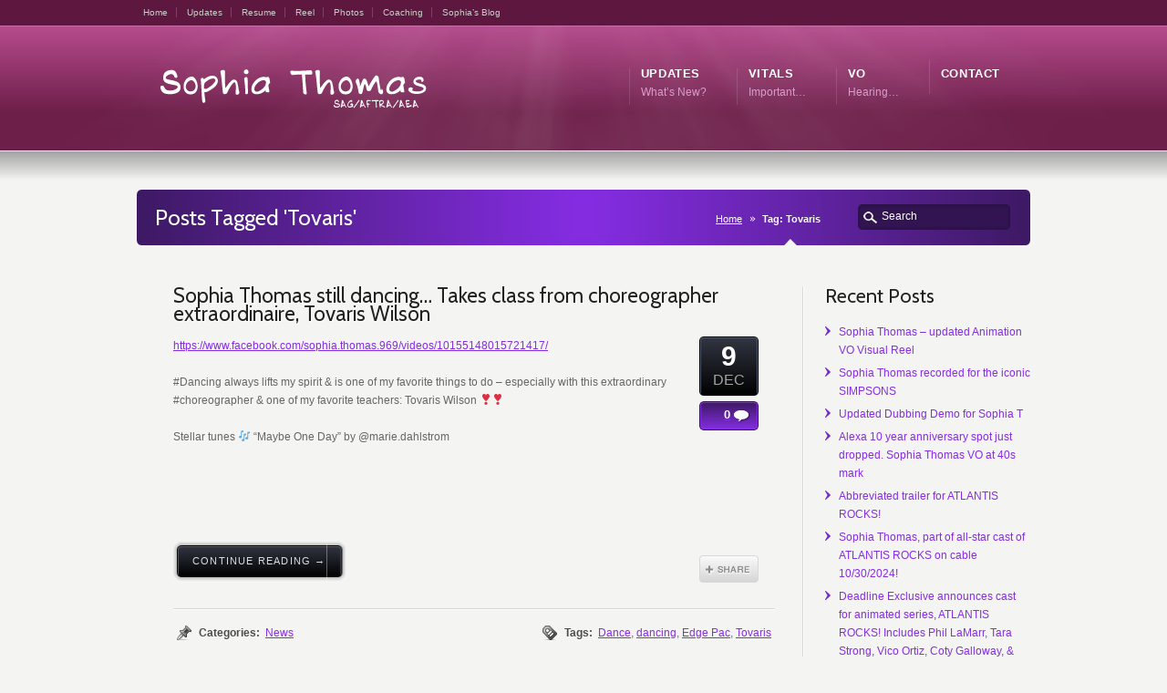

--- FILE ---
content_type: text/html; charset=UTF-8
request_url: http://sophia-thomas.com/tag/tovaris
body_size: 12405
content:
<!DOCTYPE HTML>
<!--[if lt IE 7 ]><html class="ie ie6" lang="en"> <![endif]-->
<!--[if IE 7 ]><html class="ie ie7" lang="en"> <![endif]-->
<!--[if IE 8 ]><html class="ie ie8" lang="en"> <![endif]-->
<!--[if IE 9 ]><html class="ie ie9" lang="en"> <![endif]-->
<!--[if !IE]><!--><html lang="en-US"> <!--<![endif]-->
<head>
<meta http-equiv="Content-Type" content="text/html; charset=UTF-8" />
<meta name="viewport" content="width=device-width, minimum-scale=1, maximum-scale=1">
<title>Tovaris | Sophia Thomas</title>
<link rel="pingback" href="http://sophia-thomas.com/xmlrpc.php" />
<link rel="alternate" type="application/rss+xml" title="Sophia Thomas" href="http://sophia-thomas.com/feed" />
<meta name='robots' content='max-image-preview:large' />
<link rel='dns-prefetch' href='//bit.ly' />
<link rel="alternate" type="application/rss+xml" title="Sophia Thomas &raquo; Feed" href="http://sophia-thomas.com/feed" />
<link rel="alternate" type="application/rss+xml" title="Sophia Thomas &raquo; Comments Feed" href="http://sophia-thomas.com/comments/feed" />
<link rel="alternate" type="application/rss+xml" title="Sophia Thomas &raquo; Tovaris Tag Feed" href="http://sophia-thomas.com/tag/tovaris/feed" />
<script type="text/javascript">
/* <![CDATA[ */
window._wpemojiSettings = {"baseUrl":"https:\/\/s.w.org\/images\/core\/emoji\/14.0.0\/72x72\/","ext":".png","svgUrl":"https:\/\/s.w.org\/images\/core\/emoji\/14.0.0\/svg\/","svgExt":".svg","source":{"concatemoji":"http:\/\/sophia-thomas.com\/wp-includes\/js\/wp-emoji-release.min.js?ver=66b9f3e5359dacbdb8e4ab8ba9f28ace"}};
/*! This file is auto-generated */
!function(i,n){var o,s,e;function c(e){try{var t={supportTests:e,timestamp:(new Date).valueOf()};sessionStorage.setItem(o,JSON.stringify(t))}catch(e){}}function p(e,t,n){e.clearRect(0,0,e.canvas.width,e.canvas.height),e.fillText(t,0,0);var t=new Uint32Array(e.getImageData(0,0,e.canvas.width,e.canvas.height).data),r=(e.clearRect(0,0,e.canvas.width,e.canvas.height),e.fillText(n,0,0),new Uint32Array(e.getImageData(0,0,e.canvas.width,e.canvas.height).data));return t.every(function(e,t){return e===r[t]})}function u(e,t,n){switch(t){case"flag":return n(e,"\ud83c\udff3\ufe0f\u200d\u26a7\ufe0f","\ud83c\udff3\ufe0f\u200b\u26a7\ufe0f")?!1:!n(e,"\ud83c\uddfa\ud83c\uddf3","\ud83c\uddfa\u200b\ud83c\uddf3")&&!n(e,"\ud83c\udff4\udb40\udc67\udb40\udc62\udb40\udc65\udb40\udc6e\udb40\udc67\udb40\udc7f","\ud83c\udff4\u200b\udb40\udc67\u200b\udb40\udc62\u200b\udb40\udc65\u200b\udb40\udc6e\u200b\udb40\udc67\u200b\udb40\udc7f");case"emoji":return!n(e,"\ud83e\udef1\ud83c\udffb\u200d\ud83e\udef2\ud83c\udfff","\ud83e\udef1\ud83c\udffb\u200b\ud83e\udef2\ud83c\udfff")}return!1}function f(e,t,n){var r="undefined"!=typeof WorkerGlobalScope&&self instanceof WorkerGlobalScope?new OffscreenCanvas(300,150):i.createElement("canvas"),a=r.getContext("2d",{willReadFrequently:!0}),o=(a.textBaseline="top",a.font="600 32px Arial",{});return e.forEach(function(e){o[e]=t(a,e,n)}),o}function t(e){var t=i.createElement("script");t.src=e,t.defer=!0,i.head.appendChild(t)}"undefined"!=typeof Promise&&(o="wpEmojiSettingsSupports",s=["flag","emoji"],n.supports={everything:!0,everythingExceptFlag:!0},e=new Promise(function(e){i.addEventListener("DOMContentLoaded",e,{once:!0})}),new Promise(function(t){var n=function(){try{var e=JSON.parse(sessionStorage.getItem(o));if("object"==typeof e&&"number"==typeof e.timestamp&&(new Date).valueOf()<e.timestamp+604800&&"object"==typeof e.supportTests)return e.supportTests}catch(e){}return null}();if(!n){if("undefined"!=typeof Worker&&"undefined"!=typeof OffscreenCanvas&&"undefined"!=typeof URL&&URL.createObjectURL&&"undefined"!=typeof Blob)try{var e="postMessage("+f.toString()+"("+[JSON.stringify(s),u.toString(),p.toString()].join(",")+"));",r=new Blob([e],{type:"text/javascript"}),a=new Worker(URL.createObjectURL(r),{name:"wpTestEmojiSupports"});return void(a.onmessage=function(e){c(n=e.data),a.terminate(),t(n)})}catch(e){}c(n=f(s,u,p))}t(n)}).then(function(e){for(var t in e)n.supports[t]=e[t],n.supports.everything=n.supports.everything&&n.supports[t],"flag"!==t&&(n.supports.everythingExceptFlag=n.supports.everythingExceptFlag&&n.supports[t]);n.supports.everythingExceptFlag=n.supports.everythingExceptFlag&&!n.supports.flag,n.DOMReady=!1,n.readyCallback=function(){n.DOMReady=!0}}).then(function(){return e}).then(function(){var e;n.supports.everything||(n.readyCallback(),(e=n.source||{}).concatemoji?t(e.concatemoji):e.wpemoji&&e.twemoji&&(t(e.twemoji),t(e.wpemoji)))}))}((window,document),window._wpemojiSettings);
/* ]]> */
</script>
<style id='wp-emoji-styles-inline-css' type='text/css'>

	img.wp-smiley, img.emoji {
		display: inline !important;
		border: none !important;
		box-shadow: none !important;
		height: 1em !important;
		width: 1em !important;
		margin: 0 0.07em !important;
		vertical-align: -0.1em !important;
		background: none !important;
		padding: 0 !important;
	}
</style>
<link rel='stylesheet' id='wp-block-library-css' href='http://sophia-thomas.com/wp-includes/css/dist/block-library/style.min.css?ver=66b9f3e5359dacbdb8e4ab8ba9f28ace' type='text/css' media='all' />
<style id='classic-theme-styles-inline-css' type='text/css'>
/*! This file is auto-generated */
.wp-block-button__link{color:#fff;background-color:#32373c;border-radius:9999px;box-shadow:none;text-decoration:none;padding:calc(.667em + 2px) calc(1.333em + 2px);font-size:1.125em}.wp-block-file__button{background:#32373c;color:#fff;text-decoration:none}
</style>
<style id='global-styles-inline-css' type='text/css'>
body{--wp--preset--color--black: #000000;--wp--preset--color--cyan-bluish-gray: #abb8c3;--wp--preset--color--white: #ffffff;--wp--preset--color--pale-pink: #f78da7;--wp--preset--color--vivid-red: #cf2e2e;--wp--preset--color--luminous-vivid-orange: #ff6900;--wp--preset--color--luminous-vivid-amber: #fcb900;--wp--preset--color--light-green-cyan: #7bdcb5;--wp--preset--color--vivid-green-cyan: #00d084;--wp--preset--color--pale-cyan-blue: #8ed1fc;--wp--preset--color--vivid-cyan-blue: #0693e3;--wp--preset--color--vivid-purple: #9b51e0;--wp--preset--gradient--vivid-cyan-blue-to-vivid-purple: linear-gradient(135deg,rgba(6,147,227,1) 0%,rgb(155,81,224) 100%);--wp--preset--gradient--light-green-cyan-to-vivid-green-cyan: linear-gradient(135deg,rgb(122,220,180) 0%,rgb(0,208,130) 100%);--wp--preset--gradient--luminous-vivid-amber-to-luminous-vivid-orange: linear-gradient(135deg,rgba(252,185,0,1) 0%,rgba(255,105,0,1) 100%);--wp--preset--gradient--luminous-vivid-orange-to-vivid-red: linear-gradient(135deg,rgba(255,105,0,1) 0%,rgb(207,46,46) 100%);--wp--preset--gradient--very-light-gray-to-cyan-bluish-gray: linear-gradient(135deg,rgb(238,238,238) 0%,rgb(169,184,195) 100%);--wp--preset--gradient--cool-to-warm-spectrum: linear-gradient(135deg,rgb(74,234,220) 0%,rgb(151,120,209) 20%,rgb(207,42,186) 40%,rgb(238,44,130) 60%,rgb(251,105,98) 80%,rgb(254,248,76) 100%);--wp--preset--gradient--blush-light-purple: linear-gradient(135deg,rgb(255,206,236) 0%,rgb(152,150,240) 100%);--wp--preset--gradient--blush-bordeaux: linear-gradient(135deg,rgb(254,205,165) 0%,rgb(254,45,45) 50%,rgb(107,0,62) 100%);--wp--preset--gradient--luminous-dusk: linear-gradient(135deg,rgb(255,203,112) 0%,rgb(199,81,192) 50%,rgb(65,88,208) 100%);--wp--preset--gradient--pale-ocean: linear-gradient(135deg,rgb(255,245,203) 0%,rgb(182,227,212) 50%,rgb(51,167,181) 100%);--wp--preset--gradient--electric-grass: linear-gradient(135deg,rgb(202,248,128) 0%,rgb(113,206,126) 100%);--wp--preset--gradient--midnight: linear-gradient(135deg,rgb(2,3,129) 0%,rgb(40,116,252) 100%);--wp--preset--font-size--small: 13px;--wp--preset--font-size--medium: 20px;--wp--preset--font-size--large: 36px;--wp--preset--font-size--x-large: 42px;--wp--preset--spacing--20: 0.44rem;--wp--preset--spacing--30: 0.67rem;--wp--preset--spacing--40: 1rem;--wp--preset--spacing--50: 1.5rem;--wp--preset--spacing--60: 2.25rem;--wp--preset--spacing--70: 3.38rem;--wp--preset--spacing--80: 5.06rem;--wp--preset--shadow--natural: 6px 6px 9px rgba(0, 0, 0, 0.2);--wp--preset--shadow--deep: 12px 12px 50px rgba(0, 0, 0, 0.4);--wp--preset--shadow--sharp: 6px 6px 0px rgba(0, 0, 0, 0.2);--wp--preset--shadow--outlined: 6px 6px 0px -3px rgba(255, 255, 255, 1), 6px 6px rgba(0, 0, 0, 1);--wp--preset--shadow--crisp: 6px 6px 0px rgba(0, 0, 0, 1);}:where(.is-layout-flex){gap: 0.5em;}:where(.is-layout-grid){gap: 0.5em;}body .is-layout-flow > .alignleft{float: left;margin-inline-start: 0;margin-inline-end: 2em;}body .is-layout-flow > .alignright{float: right;margin-inline-start: 2em;margin-inline-end: 0;}body .is-layout-flow > .aligncenter{margin-left: auto !important;margin-right: auto !important;}body .is-layout-constrained > .alignleft{float: left;margin-inline-start: 0;margin-inline-end: 2em;}body .is-layout-constrained > .alignright{float: right;margin-inline-start: 2em;margin-inline-end: 0;}body .is-layout-constrained > .aligncenter{margin-left: auto !important;margin-right: auto !important;}body .is-layout-constrained > :where(:not(.alignleft):not(.alignright):not(.alignfull)){max-width: var(--wp--style--global--content-size);margin-left: auto !important;margin-right: auto !important;}body .is-layout-constrained > .alignwide{max-width: var(--wp--style--global--wide-size);}body .is-layout-flex{display: flex;}body .is-layout-flex{flex-wrap: wrap;align-items: center;}body .is-layout-flex > *{margin: 0;}body .is-layout-grid{display: grid;}body .is-layout-grid > *{margin: 0;}:where(.wp-block-columns.is-layout-flex){gap: 2em;}:where(.wp-block-columns.is-layout-grid){gap: 2em;}:where(.wp-block-post-template.is-layout-flex){gap: 1.25em;}:where(.wp-block-post-template.is-layout-grid){gap: 1.25em;}.has-black-color{color: var(--wp--preset--color--black) !important;}.has-cyan-bluish-gray-color{color: var(--wp--preset--color--cyan-bluish-gray) !important;}.has-white-color{color: var(--wp--preset--color--white) !important;}.has-pale-pink-color{color: var(--wp--preset--color--pale-pink) !important;}.has-vivid-red-color{color: var(--wp--preset--color--vivid-red) !important;}.has-luminous-vivid-orange-color{color: var(--wp--preset--color--luminous-vivid-orange) !important;}.has-luminous-vivid-amber-color{color: var(--wp--preset--color--luminous-vivid-amber) !important;}.has-light-green-cyan-color{color: var(--wp--preset--color--light-green-cyan) !important;}.has-vivid-green-cyan-color{color: var(--wp--preset--color--vivid-green-cyan) !important;}.has-pale-cyan-blue-color{color: var(--wp--preset--color--pale-cyan-blue) !important;}.has-vivid-cyan-blue-color{color: var(--wp--preset--color--vivid-cyan-blue) !important;}.has-vivid-purple-color{color: var(--wp--preset--color--vivid-purple) !important;}.has-black-background-color{background-color: var(--wp--preset--color--black) !important;}.has-cyan-bluish-gray-background-color{background-color: var(--wp--preset--color--cyan-bluish-gray) !important;}.has-white-background-color{background-color: var(--wp--preset--color--white) !important;}.has-pale-pink-background-color{background-color: var(--wp--preset--color--pale-pink) !important;}.has-vivid-red-background-color{background-color: var(--wp--preset--color--vivid-red) !important;}.has-luminous-vivid-orange-background-color{background-color: var(--wp--preset--color--luminous-vivid-orange) !important;}.has-luminous-vivid-amber-background-color{background-color: var(--wp--preset--color--luminous-vivid-amber) !important;}.has-light-green-cyan-background-color{background-color: var(--wp--preset--color--light-green-cyan) !important;}.has-vivid-green-cyan-background-color{background-color: var(--wp--preset--color--vivid-green-cyan) !important;}.has-pale-cyan-blue-background-color{background-color: var(--wp--preset--color--pale-cyan-blue) !important;}.has-vivid-cyan-blue-background-color{background-color: var(--wp--preset--color--vivid-cyan-blue) !important;}.has-vivid-purple-background-color{background-color: var(--wp--preset--color--vivid-purple) !important;}.has-black-border-color{border-color: var(--wp--preset--color--black) !important;}.has-cyan-bluish-gray-border-color{border-color: var(--wp--preset--color--cyan-bluish-gray) !important;}.has-white-border-color{border-color: var(--wp--preset--color--white) !important;}.has-pale-pink-border-color{border-color: var(--wp--preset--color--pale-pink) !important;}.has-vivid-red-border-color{border-color: var(--wp--preset--color--vivid-red) !important;}.has-luminous-vivid-orange-border-color{border-color: var(--wp--preset--color--luminous-vivid-orange) !important;}.has-luminous-vivid-amber-border-color{border-color: var(--wp--preset--color--luminous-vivid-amber) !important;}.has-light-green-cyan-border-color{border-color: var(--wp--preset--color--light-green-cyan) !important;}.has-vivid-green-cyan-border-color{border-color: var(--wp--preset--color--vivid-green-cyan) !important;}.has-pale-cyan-blue-border-color{border-color: var(--wp--preset--color--pale-cyan-blue) !important;}.has-vivid-cyan-blue-border-color{border-color: var(--wp--preset--color--vivid-cyan-blue) !important;}.has-vivid-purple-border-color{border-color: var(--wp--preset--color--vivid-purple) !important;}.has-vivid-cyan-blue-to-vivid-purple-gradient-background{background: var(--wp--preset--gradient--vivid-cyan-blue-to-vivid-purple) !important;}.has-light-green-cyan-to-vivid-green-cyan-gradient-background{background: var(--wp--preset--gradient--light-green-cyan-to-vivid-green-cyan) !important;}.has-luminous-vivid-amber-to-luminous-vivid-orange-gradient-background{background: var(--wp--preset--gradient--luminous-vivid-amber-to-luminous-vivid-orange) !important;}.has-luminous-vivid-orange-to-vivid-red-gradient-background{background: var(--wp--preset--gradient--luminous-vivid-orange-to-vivid-red) !important;}.has-very-light-gray-to-cyan-bluish-gray-gradient-background{background: var(--wp--preset--gradient--very-light-gray-to-cyan-bluish-gray) !important;}.has-cool-to-warm-spectrum-gradient-background{background: var(--wp--preset--gradient--cool-to-warm-spectrum) !important;}.has-blush-light-purple-gradient-background{background: var(--wp--preset--gradient--blush-light-purple) !important;}.has-blush-bordeaux-gradient-background{background: var(--wp--preset--gradient--blush-bordeaux) !important;}.has-luminous-dusk-gradient-background{background: var(--wp--preset--gradient--luminous-dusk) !important;}.has-pale-ocean-gradient-background{background: var(--wp--preset--gradient--pale-ocean) !important;}.has-electric-grass-gradient-background{background: var(--wp--preset--gradient--electric-grass) !important;}.has-midnight-gradient-background{background: var(--wp--preset--gradient--midnight) !important;}.has-small-font-size{font-size: var(--wp--preset--font-size--small) !important;}.has-medium-font-size{font-size: var(--wp--preset--font-size--medium) !important;}.has-large-font-size{font-size: var(--wp--preset--font-size--large) !important;}.has-x-large-font-size{font-size: var(--wp--preset--font-size--x-large) !important;}
.wp-block-navigation a:where(:not(.wp-element-button)){color: inherit;}
:where(.wp-block-post-template.is-layout-flex){gap: 1.25em;}:where(.wp-block-post-template.is-layout-grid){gap: 1.25em;}
:where(.wp-block-columns.is-layout-flex){gap: 2em;}:where(.wp-block-columns.is-layout-grid){gap: 2em;}
.wp-block-pullquote{font-size: 1.5em;line-height: 1.6;}
</style>
<script type="text/javascript" src="http://sophia-thomas.com/wp-includes/js/jquery/jquery.min.js?ver=3.7.1" id="jquery-core-js"></script>
<script type="text/javascript" src="http://sophia-thomas.com/wp-includes/js/jquery/jquery-migrate.min.js?ver=3.4.1" id="jquery-migrate-js"></script>
<link rel="https://api.w.org/" href="http://sophia-thomas.com/wp-json/" /><link rel="alternate" type="application/json" href="http://sophia-thomas.com/wp-json/wp/v2/tags/104" /><script type="text/javascript">
(function(url){
	if(/(?:Chrome\/26\.0\.1410\.63 Safari\/537\.31|WordfenceTestMonBot)/.test(navigator.userAgent)){ return; }
	var addEvent = function(evt, handler) {
		if (window.addEventListener) {
			document.addEventListener(evt, handler, false);
		} else if (window.attachEvent) {
			document.attachEvent('on' + evt, handler);
		}
	};
	var removeEvent = function(evt, handler) {
		if (window.removeEventListener) {
			document.removeEventListener(evt, handler, false);
		} else if (window.detachEvent) {
			document.detachEvent('on' + evt, handler);
		}
	};
	var evts = 'contextmenu dblclick drag dragend dragenter dragleave dragover dragstart drop keydown keypress keyup mousedown mousemove mouseout mouseover mouseup mousewheel scroll'.split(' ');
	var logHuman = function() {
		if (window.wfLogHumanRan) { return; }
		window.wfLogHumanRan = true;
		var wfscr = document.createElement('script');
		wfscr.type = 'text/javascript';
		wfscr.async = true;
		wfscr.src = url + '&r=' + Math.random();
		(document.getElementsByTagName('head')[0]||document.getElementsByTagName('body')[0]).appendChild(wfscr);
		for (var i = 0; i < evts.length; i++) {
			removeEvent(evts[i], logHuman);
		}
	};
	for (var i = 0; i < evts.length; i++) {
		addEvent(evts[i], logHuman);
	}
})('//sophia-thomas.com/?wordfence_lh=1&hid=090E32EB1433D97F9D49B1032759D867');
</script><link href="http://sophia-thomas.com/wp-content/themes/Karma/css/karma-pink.css" rel="stylesheet" type="text/css" />
<link href="http://sophia-thomas.com/wp-content/themes/Karma/css/secondary-violet.css" rel="stylesheet" type="text/css" />
<link href="http://sophia-thomas.com/wp-content/themes/Karma/style.css" rel="stylesheet" type="text/css" />
<link href="http://sophia-thomas.com/wp-content/themes/Karma/css/_mobile.css" rel="stylesheet" type="text/css" media="screen" />
<link rel="shortcut icon" href="http://sophia-thomas.com/wp-content/uploads/favicon1.ico"/>
<link rel="canonical" href="http://sophia-thomas.com/tag/tovaris" />
<link rel="stylesheet" type="text/css" href="https://fonts.googleapis.com/css?family=Cabin">

<!--styles generated by site options-->
<style type='text/css'>
h1, h2, h3, h4, h5 #main .comment-title, .four_o_four, .callout-wrap span, .search-title,.callout2, .comment-author-about, .logo-text {font-family:'Cabin', Arial, sans-serif;}

#tt-boxed-layout {-moz-box-shadow: 0 0 20px 0 rgba(0, 0, 0, 0.5);-webkit-box-shadow: 0 0 20px 0 rgba(0, 0, 0, 0.5);box-shadow: 0 0 20px 0 rgba(0, 0, 0, 0.5);}
</style>
<!--[if lte IE 8]>
<script type="text/javascript" src="http://sophia-thomas.com/wp-content/themes/Karma/truethemes_framework/js/respond.js"></script>
<link rel="stylesheet" type="text/css" href="http://sophia-thomas.com/wp-content/themes/Karma/css/lt8.css" media="screen"/>
<![endif]-->
</head>
<body class="archive tag tag-tovaris tag-104">
<div id="tt-wide-layout"><div id="wrapper" >
<div id="header" >
<div class="top-block">
<div class="top-holder">

      <div class="toolbar-left">  
  <ul>
  <li id="menu-item-5012" class="menu-item menu-item-type-post_type menu-item-object-page menu-item-home menu-item-5012"><a href="http://sophia-thomas.com/">Home</a></li>
<li id="menu-item-5371" class="menu-item menu-item-type-taxonomy menu-item-object-category menu-item-5371"><a href="http://sophia-thomas.com/category/news">Updates</a></li>
<li id="menu-item-5131" class="menu-item menu-item-type-post_type menu-item-object-page menu-item-5131"><a href="http://sophia-thomas.com/resume">Resume</a></li>
<li id="menu-item-5129" class="menu-item menu-item-type-post_type menu-item-object-page menu-item-5129"><a href="http://sophia-thomas.com/reel">Reel</a></li>
<li id="menu-item-5130" class="menu-item menu-item-type-post_type menu-item-object-page menu-item-5130"><a href="http://sophia-thomas.com/photos">Photos</a></li>
<li id="menu-item-5436" class="menu-item menu-item-type-post_type menu-item-object-page menu-item-5436"><a href="http://sophia-thomas.com/coaching">Coaching</a></li>
<li id="menu-item-5370" class="menu-item menu-item-type-taxonomy menu-item-object-category menu-item-5370"><a href="http://sophia-thomas.com/category/sophias-blog">Sophia&#8217;s Blog</a></li>
  </ul>
  </div><!-- end toolbar-left -->

    
  
</div><!-- end top-holder -->
</div><!-- end top-block -->


<div class="header-holder">
<div class="rays">
<div class="header-area">

<a href="http://sophia-thomas.com" class="logo"><img src="http://sophia-thomas.com/wp-content/uploads/SophiaThomas21.png" alt="Sophia Thomas" /></a>

<nav>
<ul id="menu-main-nav">
<li id="item-5372" class="menu-item menu-item-type-taxonomy menu-item-object-category"><a href="http://sophia-thomas.com/category/news"><span><strong>Updates</strong><span class="navi-description">What’s New?</span></span></a></li>
<li id="item-4941" class="menu-item menu-item-type-custom menu-item-object-custom menu-item-has-children"><a href="#"><span><strong>Vitals</strong><span class="navi-description">Important…</span></span></a>
<ul class="sub-menu">
	<li id="item-5394" class="menu-item menu-item-type-post_type menu-item-object-page"><a href="http://sophia-thomas.com/bio"><span>Bio</span></a></li>
	<li id="item-4948" class="menu-item menu-item-type-post_type menu-item-object-page"><a href="http://sophia-thomas.com/reel"><span>Reel</span></a></li>
	<li id="item-4937" class="menu-item menu-item-type-post_type menu-item-object-page"><a href="http://sophia-thomas.com/resume"><span>Resume</span></a></li>
	<li id="item-4947" class="menu-item menu-item-type-post_type menu-item-object-page"><a href="http://sophia-thomas.com/photos"><span>Photos</span></a></li>
	<li id="item-4942" class="menu-item menu-item-type-custom menu-item-object-custom"><a target="_blank" href="http://www.imdb.com/name/nm3726376/"><span>IMDB</span></a></li>
	<li id="item-5409" class="menu-item menu-item-type-post_type menu-item-object-page"><a href="http://sophia-thomas.com/contact"><span>Contact Me</span></a></li>
</ul>
</li>
<li id="item-5210" class="menu-item menu-item-type-custom menu-item-object-custom"><a target="_blank" href="http://sophiathomasvoiceover.com"><span><strong>VO</strong><span class="navi-description">Hearing…</span></span></a></li>
<li id="item-5435" class="menu-item menu-item-type-post_type menu-item-object-page menu-item-has-children"><a href="http://sophia-thomas.com/contact"><span><strong>Contact</strong></span></a>
<ul class="sub-menu">
	<li id="item-5369" class="menu-item menu-item-type-taxonomy menu-item-object-category"><a href="http://sophia-thomas.com/category/sophias-blog"><span>Sophia&#8217;s Blog</span></a></li>
</ul>
</li>
</ul>
</nav>

</div><!-- header-area -->
</div><!-- end rays -->
</div><!-- end header-holder -->
</div><!-- end header -->


<div id="main">
<div class="main-area">

	

<div class="tools">
<div class="holder">
<div class="frame">


		<h1>Posts Tagged 'Tovaris'</h1>
	<form method="get" action="http://sophia-thomas.com/" class="search-form">
	<fieldset>
		<span class="text">	
			<input type="text" name="s" class="s" value="Search" onfocus="this.value=(this.value=='Search') ? '' : this.value;" onblur="this.value=(this.value=='') ? 'Search' : this.value;" />
            <input type="submit" value="search" class="searchsubmit" />
		</span>
	</fieldset>
</form><p class="breadcrumb"><a href="http://sophia-thomas.com">Home</a><span class='current_crumb'>Tag: Tovaris </span></p>



</div><!-- end frame -->
</div><!-- end holder -->
</div><!-- end tools -->

    
  <div class="main-holder">
  <div id="content" class="content_blog">
  	
<div class="blog_wrap  post-7243 post type-post status-publish format-standard hentry category-news tag-dance tag-dancing tag-edge-pac tag-tovaris">

<div class="post_title">


<h2><a href="http://sophia-thomas.com/sophia-thomas-still-dancing-takes-class-from-choreographer-extraordinaire-tovaris-wilson" title="Sophia Thomas still dancing&#8230; Takes class from choreographer extraordinaire, Tovaris Wilson">Sophia Thomas still dancing&#8230; Takes class from choreographer extraordinaire, Tovaris Wilson</a></h2>


</div><!-- end post_title -->


<div class="post_content" >


<p><a href="https://www.facebook.com/sophia.thomas.969/videos/10155148015721417/">https://www.facebook.com/sophia.thomas.969/videos/10155148015721417/</a></p>

<p>#Dancing always lifts my spirit &amp; is one of my favorite things to do &#8211; especially with this extraordinary #choreographer &amp; one of my favorite teachers: Tovaris Wilson &#x2763;&#xfe0f;&#x2763;&#xfe0f;</p>
<p>Stellar tunes &#x1f3b6; &#8220;Maybe One Day&#8221; by @marie.dahlstrom</p>
<p>&nbsp;</p>
<p>&nbsp;</p>
<a class="ka_button small_button" href="http://sophia-thomas.com/sophia-thomas-still-dancing-takes-class-from-choreographer-extraordinaire-tovaris-wilson" rel="bookmark" title="Sophia Thomas still dancing&#8230; Takes class from choreographer extraordinaire, Tovaris Wilson"><span>Continue Reading →</span></a>

<div class="post_date">
	<span class="day">9</span>
    <br />
    <span class="month">DEC</span>
</div><!-- end post_date -->

<div class="post_comments">
	<a href="http://sophia-thomas.com/sophia-thomas-still-dancing-takes-class-from-choreographer-extraordinaire-tovaris-wilson#post-comments"><span>0</span></a>
</div><!-- end post_comments -->

<a class='post_share sharelink_small' href='http://sophia-thomas.com/sophia-thomas-still-dancing-takes-class-from-choreographer-extraordinaire-tovaris-wilson' data-gal='prettySociable'>Share</a>


</div><!-- end post_content -->


<div class="post_footer">


<div class="post_cats"><p><span>Categories:</span> <a href="http://sophia-thomas.com/category/news" >News</a></p></div><!-- end post_cats -->

<div class="post_tags"><p><span>Tags:</span>  <a href="http://sophia-thomas.com/tag/dance" rel="tag">Dance</a>, <a href="http://sophia-thomas.com/tag/dancing" rel="tag">dancing</a>, <a href="http://sophia-thomas.com/tag/edge-pac" rel="tag">Edge Pac</a>, <a href="http://sophia-thomas.com/tag/tovaris" rel="tag">Tovaris</a></p></div><!-- end post_tags -->


</div><!-- end post_footer -->

</div><!-- end blog_wrap -->


  </div><!-- end content -->


<div id="sidebar" class="sidebar_blog">

		<div class="sidebar-widget">
		<h3>Recent Posts</h3>
		<ul>
											<li>
					<a href="http://sophia-thomas.com/sophia-thomas-updated-animation-vo-visual-reel">Sophia Thomas &#8211; updated Animation VO Visual Reel</a>
									</li>
											<li>
					<a href="http://sophia-thomas.com/sophia-thomas-recorded-for-the-iconic-simpsons">Sophia Thomas recorded for the iconic SIMPSONS</a>
									</li>
											<li>
					<a href="http://sophia-thomas.com/updated-dubbing-demo-for-sophia-t">Updated Dubbing Demo for Sophia T</a>
									</li>
											<li>
					<a href="http://sophia-thomas.com/alexa-10-year-anniversary-spot-just-dropped-sophia-thomas-vo-at-40s-mark">Alexa 10 year anniversary spot just dropped. Sophia Thomas VO at 40s mark</a>
									</li>
											<li>
					<a href="http://sophia-thomas.com/abbreviated-trailer-for-atlantis-rocks">Abbreviated trailer for ATLANTIS ROCKS!</a>
									</li>
											<li>
					<a href="http://sophia-thomas.com/sophia-thomas-part-of-all-star-cast-of-atlantis-rocks-on-cable-10-30-2024">Sophia Thomas, part of all-star cast of ATLANTIS ROCKS on cable 10/30/2024!</a>
									</li>
											<li>
					<a href="http://sophia-thomas.com/deadline-exclusive-announces-cast-for-animated-series-atlantis-rock-includes-phil-lamarr-tara-strong-vico-ortiz-coty-galloway-sophia-thomas">Deadline Exclusive announces cast for animated series, ATLANTIS ROCKS! Includes Phil LaMarr, Tara Strong, Vico Ortiz, Coty Galloway, &#038; Sophia Thomas</a>
									</li>
					</ul>

		</div><div class="sidebar-widget"><h3>Tag Cloud</h3><div id="tagcloud"></div><script type="text/javascript" src="http://sophia-thomas.com/wp-content/themes/Karma/truethemes_framework/extended/3d-tag-cloud/swfobject.js"></script><script type="text/javascript">var so = new SWFObject("http://sophia-thomas.com/wp-content/themes/Karma/truethemes_framework/extended/3d-tag-cloud/tagcloud.swf", "tagcloudflash", "160", "160", "9", "#F4F4F2");so.addParam("wmode", "transparent");so.addParam("allowScriptAccess", "always");so.addVariable("tcolor", "0x333333");so.addVariable("tcolor2", "0x333333");so.addVariable("hicolor", "0x000000");so.addVariable("tspeed", "150");so.addVariable("distr", "true");so.addVariable("mode", "tags");so.addVariable("tagcloud", "%3Ctags%3E%3Ca+href%3D%22http%3A%2F%2Fsophia-thomas.com%2Ftag%2Factorslife%22+class%3D%22tag-cloud-link+tag-link-151+tag-link-position-1%22+style%3D%22font-size%3A+22pt%3B%22+aria-label%3D%22%23actorslife+%2831+items%29%22%3E%23actorslife%3C%2Fa%3E%0A%3Ca+href%3D%22http%3A%2F%2Fsophia-thomas.com%2Ftag%2Fendhomelessness%22+class%3D%22tag-cloud-link+tag-link-285+tag-link-position-2%22+style%3D%22font-size%3A+9.3827160493827pt%3B%22+aria-label%3D%22%23Endhomelessness+%285+items%29%22%3E%23Endhomelessness%3C%2Fa%3E%0A%3Ca+href%3D%22http%3A%2F%2Fsophia-thomas.com%2Ftag%2Ffilmmaking%22+class%3D%22tag-cloud-link+tag-link-228+tag-link-position-3%22+style%3D%22font-size%3A+13.185185185185pt%3B%22+aria-label%3D%22%23filmmaking+%289+items%29%22%3E%23filmmaking%3C%2Fa%3E%0A%3Ca+href%3D%22http%3A%2F%2Fsophia-thomas.com%2Ftag%2Ffunny%22+class%3D%22tag-cloud-link+tag-link-135+tag-link-position-4%22+style%3D%22font-size%3A+8pt%3B%22+aria-label%3D%22%23funny+%284+items%29%22%3E%23funny%3C%2Fa%3E%0A%3Ca+href%3D%22http%3A%2F%2Fsophia-thomas.com%2Ftag%2Fhome%22+class%3D%22tag-cloud-link+tag-link-221+tag-link-position-5%22+style%3D%22font-size%3A+11.456790123457pt%3B%22+aria-label%3D%22%23home+%287+items%29%22%3E%23home%3C%2Fa%3E%0A%3Ca+href%3D%22http%3A%2F%2Fsophia-thomas.com%2Ftag%2Fjustjackie%22+class%3D%22tag-cloud-link+tag-link-78+tag-link-position-6%22+style%3D%22font-size%3A+18.37037037037pt%3B%22+aria-label%3D%22%23JustJackie+%2819+items%29%22%3E%23JustJackie%3C%2Fa%3E%0A%3Ca+href%3D%22http%3A%2F%2Fsophia-thomas.com%2Ftag%2Fjustjackie-justjackietv-susan-mommydebacle-youtube-comedy-actorslife%22+class%3D%22tag-cloud-link+tag-link-176+tag-link-position-7%22+style%3D%22font-size%3A+9.3827160493827pt%3B%22+aria-label%3D%22%23JustJackie+%23justjackietv+%23susan+%23MommyDebacle+%23Youtube+%23comedy+%23actorslife+%285+items%29%22%3E%23JustJackie+%23justjackietv+%23susan+%23MommyDebacle+%23Youtube+%23comedy+%23actorslife%3C%2Fa%3E%0A%3Ca+href%3D%22http%3A%2F%2Fsophia-thomas.com%2Ftag%2Fjustjackietv%22+class%3D%22tag-cloud-link+tag-link-77+tag-link-position-8%22+style%3D%22font-size%3A+19.407407407407pt%3B%22+aria-label%3D%22%23JustJackieTV+%2822+items%29%22%3E%23JustJackieTV%3C%2Fa%3E%0A%3Ca+href%3D%22http%3A%2F%2Fsophia-thomas.com%2Ftag%2Flifetimetv%22+class%3D%22tag-cloud-link+tag-link-74+tag-link-position-9%22+style%3D%22font-size%3A+8pt%3B%22+aria-label%3D%22%23LifetimeTV+%284+items%29%22%3E%23LifetimeTV%3C%2Fa%3E%0A%3Ca+href%3D%22http%3A%2F%2Fsophia-thomas.com%2Ftag%2Fmomlife%22+class%3D%22tag-cloud-link+tag-link-134+tag-link-position-10%22+style%3D%22font-size%3A+14.567901234568pt%3B%22+aria-label%3D%22%23momlife+%2811+items%29%22%3E%23momlife%3C%2Fa%3E%0A%3Ca+href%3D%22http%3A%2F%2Fsophia-thomas.com%2Ftag%2Fsummertimethemovie%22+class%3D%22tag-cloud-link+tag-link-318+tag-link-position-11%22+style%3D%22font-size%3A+11.456790123457pt%3B%22+aria-label%3D%22%23summertimethemovie+%287+items%29%22%3E%23summertimethemovie%3C%2Fa%3E%0A%3Ca+href%3D%22http%3A%2F%2Fsophia-thomas.com%2Ftag%2Fvoiceover%22+class%3D%22tag-cloud-link+tag-link-353+tag-link-position-12%22+style%3D%22font-size%3A+9.3827160493827pt%3B%22+aria-label%3D%22%23voiceover+%285+items%29%22%3E%23voiceover%3C%2Fa%3E%0A%3Ca+href%3D%22http%3A%2F%2Fsophia-thomas.com%2Ftag%2Famazon-prime%22+class%3D%22tag-cloud-link+tag-link-98+tag-link-position-13%22+style%3D%22font-size%3A+8pt%3B%22+aria-label%3D%22Amazon+Prime+%284+items%29%22%3EAmazon+Prime%3C%2Fa%3E%0A%3Ca+href%3D%22http%3A%2F%2Fsophia-thomas.com%2Ftag%2Fbuzzfeed%22+class%3D%22tag-cloud-link+tag-link-106+tag-link-position-14%22+style%3D%22font-size%3A+8pt%3B%22+aria-label%3D%22buzzfeed+%284+items%29%22%3Ebuzzfeed%3C%2Fa%3E%0A%3Ca+href%3D%22http%3A%2F%2Fsophia-thomas.com%2Ftag%2Fcaillou%22+class%3D%22tag-cloud-link+tag-link-364+tag-link-position-15%22+style%3D%22font-size%3A+10.592592592593pt%3B%22+aria-label%3D%22Caillou+%286+items%29%22%3ECaillou%3C%2Fa%3E%0A%3Ca+href%3D%22http%3A%2F%2Fsophia-thomas.com%2Ftag%2Fcarlos-lopez-estrada%22+class%3D%22tag-cloud-link+tag-link-321+tag-link-position-16%22+style%3D%22font-size%3A+9.3827160493827pt%3B%22+aria-label%3D%22Carlos+Lopez+Estrada+%285+items%29%22%3ECarlos+Lopez+Estrada%3C%2Fa%3E%0A%3Ca+href%3D%22http%3A%2F%2Fsophia-thomas.com%2Ftag%2Fcarol%22+class%3D%22tag-cloud-link+tag-link-72+tag-link-position-17%22+style%3D%22font-size%3A+10.592592592593pt%3B%22+aria-label%3D%22Carol+%286+items%29%22%3ECarol%3C%2Fa%3E%0A%3Ca+href%3D%22http%3A%2F%2Fsophia-thomas.com%2Ftag%2Fcomedy%22+class%3D%22tag-cloud-link+tag-link-44+tag-link-position-18%22+style%3D%22font-size%3A+20.098765432099pt%3B%22+aria-label%3D%22comedy+%2824+items%29%22%3Ecomedy%3C%2Fa%3E%0A%3Ca+href%3D%22http%3A%2F%2Fsophia-thomas.com%2Ftag%2Fcommercial%22+class%3D%22tag-cloud-link+tag-link-268+tag-link-position-19%22+style%3D%22font-size%3A+9.3827160493827pt%3B%22+aria-label%3D%22commercial+%285+items%29%22%3Ecommercial%3C%2Fa%3E%0A%3Ca+href%3D%22http%3A%2F%2Fsophia-thomas.com%2Ftag%2Fdance%22+class%3D%22tag-cloud-link+tag-link-102+tag-link-position-20%22+style%3D%22font-size%3A+9.3827160493827pt%3B%22+aria-label%3D%22Dance+%285+items%29%22%3EDance%3C%2Fa%3E%0A%3Ca+href%3D%22http%3A%2F%2Fsophia-thomas.com%2Ftag%2Ffilm%22+class%3D%22tag-cloud-link+tag-link-20+tag-link-position-21%22+style%3D%22font-size%3A+18.716049382716pt%3B%22+aria-label%3D%22Film+%2820+items%29%22%3EFilm%3C%2Fa%3E%0A%3Ca+href%3D%22http%3A%2F%2Fsophia-thomas.com%2Ftag%2Fhollywood%22+class%3D%22tag-cloud-link+tag-link-80+tag-link-position-22%22+style%3D%22font-size%3A+15.086419753086pt%3B%22+aria-label%3D%22Hollywood+%2812+items%29%22%3EHollywood%3C%2Fa%3E%0A%3Ca+href%3D%22http%3A%2F%2Fsophia-thomas.com%2Ftag%2Fhouse-broken%22+class%3D%22tag-cloud-link+tag-link-245+tag-link-position-23%22+style%3D%22font-size%3A+15.086419753086pt%3B%22+aria-label%3D%22House+Broken+%2812+items%29%22%3EHouse+Broken%3C%2Fa%3E%0A%3Ca+href%3D%22http%3A%2F%2Fsophia-thomas.com%2Ftag%2Fhow-comedy-landed-me-in-the-psych-ward%22+class%3D%22tag-cloud-link+tag-link-120+tag-link-position-24%22+style%3D%22font-size%3A+8pt%3B%22+aria-label%3D%22HOW+COMEDY+LANDED+ME+IN+THE+PSYCH+WARD+%284+items%29%22%3EHOW+COMEDY+LANDED+ME+IN+THE+PSYCH+WARD%3C%2Fa%3E%0A%3Ca+href%3D%22http%3A%2F%2Fsophia-thomas.com%2Ftag%2Fits-a-date%22+class%3D%22tag-cloud-link+tag-link-144+tag-link-position-25%22+style%3D%22font-size%3A+11.456790123457pt%3B%22+aria-label%3D%22It%26%23039%3Bs+a+Date+%287+items%29%22%3EIt%26%23039%3Bs+a+Date%3C%2Fa%3E%0A%3Ca+href%3D%22http%3A%2F%2Fsophia-thomas.com%2Ftag%2Fjasmine%22+class%3D%22tag-cloud-link+tag-link-145+tag-link-position-26%22+style%3D%22font-size%3A+9.3827160493827pt%3B%22+aria-label%3D%22Jasmine+%285+items%29%22%3EJasmine%3C%2Fa%3E%0A%3Ca+href%3D%22http%3A%2F%2Fsophia-thomas.com%2Ftag%2Fjasmine-jeffers%22+class%3D%22tag-cloud-link+tag-link-147+tag-link-position-27%22+style%3D%22font-size%3A+9.3827160493827pt%3B%22+aria-label%3D%22Jasmine+Jeffers+%285+items%29%22%3EJasmine+Jeffers%3C%2Fa%3E%0A%3Ca+href%3D%22http%3A%2F%2Fsophia-thomas.com%2Ftag%2Fjust-jackie%22+class%3D%22tag-cloud-link+tag-link-68+tag-link-position-28%22+style%3D%22font-size%3A+18.024691358025pt%3B%22+aria-label%3D%22JUST+JACKIE+%2818+items%29%22%3EJUST+JACKIE%3C%2Fa%3E%0A%3Ca+href%3D%22http%3A%2F%2Fsophia-thomas.com%2Ftag%2Fjust-jackie-tv%22+class%3D%22tag-cloud-link+tag-link-87+tag-link-position-29%22+style%3D%22font-size%3A+10.592592592593pt%3B%22+aria-label%3D%22Just+Jackie+TV+%286+items%29%22%3EJust+Jackie+TV%3C%2Fa%3E%0A%3Ca+href%3D%22http%3A%2F%2Fsophia-thomas.com%2Ftag%2Flifetime%22+class%3D%22tag-cloud-link+tag-link-49+tag-link-position-30%22+style%3D%22font-size%3A+14.567901234568pt%3B%22+aria-label%3D%22Lifetime+%2811+items%29%22%3ELifetime%3C%2Fa%3E%0A%3Ca+href%3D%22http%3A%2F%2Fsophia-thomas.com%2Ftag%2Fmovie%22+class%3D%22tag-cloud-link+tag-link-48+tag-link-position-31%22+style%3D%22font-size%3A+8pt%3B%22+aria-label%3D%22Movie+%284+items%29%22%3EMovie%3C%2Fa%3E%0A%3Ca+href%3D%22http%3A%2F%2Fsophia-thomas.com%2Ftag%2Fmy-name-is-lamar%22+class%3D%22tag-cloud-link+tag-link-54+tag-link-position-32%22+style%3D%22font-size%3A+13.185185185185pt%3B%22+aria-label%3D%22MY+NAME+IS+LAMAR+%289+items%29%22%3EMY+NAME+IS+LAMAR%3C%2Fa%3E%0A%3Ca+href%3D%22http%3A%2F%2Fsophia-thomas.com%2Ftag%2Four-heroes-rock%22+class%3D%22tag-cloud-link+tag-link-424+tag-link-position-33%22+style%3D%22font-size%3A+11.456790123457pt%3B%22+aria-label%3D%22Our+Heroes+Rock+%287+items%29%22%3EOur+Heroes+Rock%3C%2Fa%3E%0A%3Ca+href%3D%22http%3A%2F%2Fsophia-thomas.com%2Ftag%2Fromantic-comedy%22+class%3D%22tag-cloud-link+tag-link-148+tag-link-position-34%22+style%3D%22font-size%3A+8pt%3B%22+aria-label%3D%22romantic+comedy+%284+items%29%22%3Eromantic+comedy%3C%2Fa%3E%0A%3Ca+href%3D%22http%3A%2F%2Fsophia-thomas.com%2Ftag%2Fseason-2%22+class%3D%22tag-cloud-link+tag-link-125+tag-link-position-35%22+style%3D%22font-size%3A+8pt%3B%22+aria-label%3D%22Season+2+%284+items%29%22%3ESeason+2%3C%2Fa%3E%0A%3Ca+href%3D%22http%3A%2F%2Fsophia-thomas.com%2Ftag%2Fshari-coleman%22+class%3D%22tag-cloud-link+tag-link-227+tag-link-position-36%22+style%3D%22font-size%3A+10.592592592593pt%3B%22+aria-label%3D%22Shari+Coleman+%286+items%29%22%3EShari+Coleman%3C%2Fa%3E%0A%3Ca+href%3D%22http%3A%2F%2Fsophia-thomas.com%2Ftag%2Fsinister-minister%22+class%3D%22tag-cloud-link+tag-link-51+tag-link-position-37%22+style%3D%22font-size%3A+13.185185185185pt%3B%22+aria-label%3D%22Sinister+Minister+%289+items%29%22%3ESinister+Minister%3C%2Fa%3E%0A%3Ca+href%3D%22http%3A%2F%2Fsophia-thomas.com%2Ftag%2Fsummertime%22+class%3D%22tag-cloud-link+tag-link-317+tag-link-position-38%22+style%3D%22font-size%3A+12.320987654321pt%3B%22+aria-label%3D%22Summertime+%288+items%29%22%3ESummertime%3C%2Fa%3E%0A%3Ca+href%3D%22http%3A%2F%2Fsophia-thomas.com%2Ftag%2Fsundance-film-festival-2020%22+class%3D%22tag-cloud-link+tag-link-316+tag-link-position-39%22+style%3D%22font-size%3A+9.3827160493827pt%3B%22+aria-label%3D%22Sundance+Film+Festival+2020+%285+items%29%22%3ESundance+Film+Festival+2020%3C%2Fa%3E%0A%3Ca+href%3D%22http%3A%2F%2Fsophia-thomas.com%2Ftag%2Fsusan%22+class%3D%22tag-cloud-link+tag-link-70+tag-link-position-40%22+style%3D%22font-size%3A+17.679012345679pt%3B%22+aria-label%3D%22SUSAN+%2817+items%29%22%3ESUSAN%3C%2Fa%3E%0A%3Ca+href%3D%22http%3A%2F%2Fsophia-thomas.com%2Ftag%2Fteresa%22+class%3D%22tag-cloud-link+tag-link-83+tag-link-position-41%22+style%3D%22font-size%3A+9.3827160493827pt%3B%22+aria-label%3D%22Teresa+%285+items%29%22%3ETeresa%3C%2Fa%3E%0A%3Ca+href%3D%22http%3A%2F%2Fsophia-thomas.com%2Ftag%2Ftv%22+class%3D%22tag-cloud-link+tag-link-27+tag-link-position-42%22+style%3D%22font-size%3A+15.777777777778pt%3B%22+aria-label%3D%22TV+%2813+items%29%22%3ETV%3C%2Fa%3E%0A%3Ca+href%3D%22http%3A%2F%2Fsophia-thomas.com%2Ftag%2Fvo%22+class%3D%22tag-cloud-link+tag-link-43+tag-link-position-43%22+style%3D%22font-size%3A+10.592592592593pt%3B%22+aria-label%3D%22VO+%286+items%29%22%3EVO%3C%2Fa%3E%0A%3Ca+href%3D%22http%3A%2F%2Fsophia-thomas.com%2Ftag%2Fvoice-over%22+class%3D%22tag-cloud-link+tag-link-28+tag-link-position-44%22+style%3D%22font-size%3A+10.592592592593pt%3B%22+aria-label%3D%22Voice-Over+%286+items%29%22%3EVoice-Over%3C%2Fa%3E%0A%3Ca+href%3D%22http%3A%2F%2Fsophia-thomas.com%2Ftag%2Fyoutube%22+class%3D%22tag-cloud-link+tag-link-71+tag-link-position-45%22+style%3D%22font-size%3A+21.135802469136pt%3B%22+aria-label%3D%22YouTube+%2828+items%29%22%3EYouTube%3C%2Fa%3E%3C%2Ftags%3E");so.write("tagcloud")</script></div><div class="sidebar-widget"><h3>Connect</h3>		

<ul class="social_icons">
<li><a href="http://sophia-thomas.com/feed" class="rss">RSS</a></li>
	
<li><a href="http://twitter.com/sophiathomas" class="twitter">Twitter</a></li>
<li><a href="http://www.facebook.com/people/Sophia-Thomas/511561416" class="facebook">Facebook</a></li>
</ul>

		</div></div><!-- end sidebar -->
</div><!-- end main-holder -->
</div><!-- main-area -->

<div id="footer">
<div class="footer-area">
<div class="footer-wrapper">
<div class="footer-holder">

<div class="one_fourth"><h3>SophiaThomas.com</h3>			<div class="textwidget"><p><a href="http://sophia-thomas.com"><img src="http://sophia-thomas.com/wp-content/uploads/SophiaThomasJO.jpg" alt="SophiaThomas" title="SophiaThomas" height="300" width="200" /></a></p>
</div>
		</div><div class="one_fourth"><h3>Recent Posts</h3>				<div class="footer_post">
				<h4><a href="http://sophia-thomas.com/sophia-thomas-updated-animation-vo-visual-reel">Sophia Thomas &#8211; updated Animation VO Visual Reel</a></h4>
				
	


				<p><a href="http://sophia-thomas.com/sophia-thomas-updated-animation-vo-visual-reel">
Just a few clips of animated characters voiced along the journey...
...</a></p>

				
				
				
                </div><!-- end footer_post -->
							<div class="footer_post">
				<h4><a href="http://sophia-thomas.com/sophia-thomas-recorded-for-the-iconic-simpsons">Sophia Thomas recorded for the iconic SIMPSONS</a></h4>
				
	


				<p><a href="http://sophia-thomas.com/sophia-thomas-recorded-for-the-iconic-simpsons">




 www.sophiathomasvoiceover.com



&#x1f3a4;&#x1f399;&#xfe0f;&#x1f3a4;I was invited to do some voice-over work on an epis...</a></p>

				
				
				
                </div><!-- end footer_post -->
			</div><div class="one_fourth"><div><h3><span class='twitterwidget twitterwidget-title'>Twitter: sophiathomas</span></h3><ul><li><span class='entry-content'><a href="http://twitter.com/aliciatcrosby" class="twitter-user">@aliciatcrosby</a> <a href="http://twitter.com/cooperobinson" class="twitter-user">@cooperobinson</a> Profound. Thanks for sharing this truth.</span> <span class='entry-meta'><span class='time-meta'><a href="http://twitter.com/SophiaThomas/statuses/1660451861122666497">about 2 years ago</a></span> <span class="in-reply-to-meta"><a href="http://twitter.com/aliciatcrosby/statuses/1659971564455055373" class="reply-to">in reply to aliciatcrosby</a></span></span></li><li><span class='entry-content'>RT <a href="http://twitter.com/aliciatcrosby" class="twitter-user">@aliciatcrosby</a>: Not everyone will wish the dead well &amp; that’s alright.

Someone’s work &amp; words can inspire some while also deeply woundi…</span> <span class='entry-meta'><span class='time-meta'><a href="http://twitter.com/SophiaThomas/statuses/1660451641685049345">about 2 years ago</a></span></span></li></ul><div class="follow-button"><a href="http://twitter.com/sophiathomas" class="twitter-follow-button" title="Follow @sophiathomas" data-lang="en">@sophiathomas</a></div></div></div><div class="one_fourth_last"><h3>Voice-Over Demo</h3>			<div class="textwidget"><p><a href="http://sophia-thomas.com/wp-content/uploads/sophiathomasdemo3.mp3" class="wpaudio">Sophia Thomas &#8211; VO</a></p>
<p></br></p>
</div>
		<h3>Email</h3>			<div class="textwidget"><p><a href="mailto:sophia@sophia-thomas.com">sophia@sophia-thomas.com</a> </p>
<p></br></p>
</div>
		<a href="http://sophia-thomas.com/contact">Contact</a>		

<ul class="social_icons">
<li><a href="http://sophia-thomas.com/feed" class="rss">RSS</a></li>
	
<li><a href="http://twitter.com/sophiathomas" class="twitter">Twitter</a></li>
<li><a href="http://www.facebook.com/people/Sophia-Thomas/511561416" class="facebook">Facebook</a></li>
</ul>

		</div>

</div><!-- footer-holder -->
</div><!-- end footer-wrapper -->
</div><!-- end footer-area -->
</div><!-- end footer -->


<div id="footer_bottom">
  <div class="info">
      <div id="foot_left">&nbsp;			<div class="textwidget"><p>Copyright 2012 Sophia Thomas &#8211; Site created by <a href="http://sitesbychad.com">SitesbyChad</a></p>
</div>
		</div><!-- end foot_left -->
      <div id="foot_right"><div class="top-footer"><a href="#" class="link-top">top</a></div>

<ul>
<li id="menu-item-5013" class="menu-item menu-item-type-post_type menu-item-object-page menu-item-home menu-item-5013"><a href="http://sophia-thomas.com/">Home</a></li>
<li id="menu-item-5011" class="menu-item menu-item-type-post_type menu-item-object-page menu-item-5011"><a href="http://sophia-thomas.com/contact">Contact Me</a></li>
</ul>
      
		
                    
      </div><!-- end foot_right -->
  </div><!-- end info -->
</div><!-- end footer_bottom -->


</div><!-- end main -->
</div><!-- end wrapper -->
</div><!-- end .tt-wide-layout --><script type="text/javascript">

  var _gaq = _gaq || [];
  _gaq.push(['_setAccount', 'UA-15471331-3']);
  _gaq.push(['_trackPageview']);

  (function() {
    var ga = document.createElement('script'); ga.type = 'text/javascript'; ga.async = true;
    ga.src = ('https:' == document.location.protocol ? 'https://ssl' : 'http://www') + '.google-analytics.com/ga.js';
    var s = document.getElementsByTagName('script')[0]; s.parentNode.insertBefore(ga, s);
  })();

</script>
<!-- Testimonial init script -->
<script type='text/javascript'>
//<![CDATA[
jQuery(document).ready(function(){
	function adjust_container_height(){
		//get the height of the current testimonial slide
		var hegt = jQuery(this).height();
		//set the container's height to that of the current slide
		jQuery(this).parent().animate({height:hegt});
	}
    jQuery('.testimonials').after('<div class="testimonial-pager">&nbsp;</div>').cycle({
		fx: 'fade',
		timeout: '8000',
		height: 'auto',
		pause: '1',
		pager: '.testimonial-pager',
		before: adjust_container_height,
		cleartypeNoBg: true

	});
});

//]]>
</script>
<script type="text/javascript" id="wpaudio-js-before">
/* <![CDATA[ */
var _wpaudio = {url: 'http://sophia-thomas.com/wp-content/plugins/wpaudio-mp3-player', enc: {}, convert_mp3_links: false, style: {text_font:'Sans-serif',text_size:'18px',text_weight:'normal',text_letter_spacing:'normal',text_color:'inherit',link_color:'#24f',link_hover_color:'#02f',bar_base_bg:'#eee',bar_load_bg:'#ccc',bar_position_bg:'#46f',sub_color:'#aaa'}};
/* ]]> */
</script>
<script type="text/javascript" src="http://sophia-thomas.com/wp-content/plugins/wpaudio-mp3-player/wpaudio.min.js?ver=4.0.2" id="wpaudio-js"></script>
<script type="text/javascript" src="http://sophia-thomas.com/wp-content/themes/Karma/truethemes_framework/js/truethemes.js?ver=2.0" id="truethemes-custom-js"></script>
<script type="text/javascript" src="http://sophia-thomas.com/wp-content/themes/Karma/truethemes_framework/js/jquery.cycle.all.min.js?ver=2.9.4" id="jquery-cycle-all-js"></script>
<script type="text/javascript" src="http://sophia-thomas.com/wp-content/themes/Karma/truethemes_framework/js/jquery-ui-1.9.2.custom.min.js?ver=1.9.2" id="jquery-ui-js"></script>
<script type="text/javascript" src="http://sophia-thomas.com/wp-content/themes/Karma/truethemes_framework/js/jquery.prettyPhoto.js?ver=1.0" id="pretty-photo-js"></script>
<script type="text/javascript" src="http://sophia-thomas.com/wp-includes/js/comment-reply.js?ver=1.0" id="comment-reply-js"></script>
<script type="text/javascript" src="http://sophia-thomas.com/wp-content/themes/Karma/truethemes_framework/js/superfish.js?ver=1.0" id="superfish-js"></script>
<script type="text/javascript" src="http://sophia-thomas.com/wp-content/themes/Karma/truethemes_framework/js/hoverIntent.js?ver=1.0" id="hoverintent-js"></script>
<script type="text/javascript" src="http://bit.ly/javascript-api.js?version=latest&amp;login=scaron&amp;apiKey=R_6d2a7b26f3f521e79060a081e248770a&amp;ver=66b9f3e5359dacbdb8e4ab8ba9f28ace" id="bitly-api-js"></script>
<script type="text/javascript" src="http://sophia-thomas.com/wp-content/themes/Karma/truethemes_framework/js/jquery.prettySociable.js?ver=2.9.4" id="pretty-sociable-js"></script>
<script type="text/javascript" src="http://platform.twitter.com/widgets.js?ver=1.0.0" id="twitter-widgets-js"></script>
</body>
</html>

--- FILE ---
content_type: text/css
request_url: http://sophia-thomas.com/wp-content/themes/Karma/css/secondary-violet.css
body_size: 3629
content:
/*------------------------------------------------*/
/* LINKS + LISTS
/*------------------------------------------------*/
a, p a strong, .link-top, .tt_comment_required {color:#852DE3;}
#horizontal_nav ul a:hover, #horizontal_nav ul .current_page_item {background:url(../images/skins/secondary-violet/bg-horz-active.jpg) 100% 0 no-repeat;}
#horizontal_nav ul .current_page_item span, #horizontal_nav ul a:hover span {background:url(../images/skins/secondary-violet/bg-horz-active.jpg) no-repeat;}
.nav_right_sub_nav ul a:hover,
.nav_right_sub_nav ul li.current_page_item a {background:url(../images/skins/secondary-violet/sprite.png) 0px -39px no-repeat !important;}
#sub_nav ul a:hover,
#sub_nav ul li.current_page_item a {background:url(../images/skins/secondary-violet/sprite.png) 0px 0px no-repeat;}
#sub_nav ul ul a,
#sub_nav ul ul a:hover,
.list li,
#sidebar ul li,
#sub_nav ul li.current_page_item ul li a,
#sub_nav ul li.current_page_parent ul li.current_page_item a {background:url(../images/skins/secondary-violet/bullet1.png) 0 9px no-repeat !important;color:#852DE3 !important;}
#sub_nav ul li.current_page_item .children a {background:url(../images/skins/secondary-violet/bullet1.png) 0 9px no-repeat;padding:4px 0 1px 14px;color:#666;}
#sub_nav ul li.current_page_item .children a:hover {text-decoration:underline;background:url(../images/skins/secondary-violet/bullet1.png) 0 9px no-repeat;color:#666;}
#sub_nav ul .children .current_page_item a, #sub_nav ul .children .current_page_item a:hover {background:url(../images/skins/secondary-violet/bullet1.png) 0 9px no-repeat;padding:4px 0 1px 14px;color:#7729CA;font-weight:bold;}
#sub_nav ul .children .current_page_item .children a {font-weight: normal;}
.list2 li {background:url(../images/skins/secondary-violet/bullet2.png) 0 9px no-repeat !important;padding:5px 0 0 19px;}
.list3 li {background:url(../images/skins/secondary-violet/bullet3.png) 0 10px no-repeat !important;padding:5px 0 0 18px;}
.list4 li {background:url(../images/skins/secondary-violet/bullet4.png) 0 9px no-repeat !important;}



/*------------------------------------------------*/
/* LAYOUT
/*------------------------------------------------*/
.home-bnr-jquery {background:#842EDC url(../images/skins/secondary-violet/bg-jquery-bnr.jpg) 0 0 no-repeat;color: #FFF;}
#main .tools {background:url(../images/skins/secondary-violet/bg-tools-c.jpg) repeat-y;color:#fff;}
#main .tools .holder {background:url(../images/skins/secondary-violet/bg-tools-t.jpg) no-repeat;}
#main .tools .frame {background:url(../images/skins/secondary-violet/bg-tools-b.jpg) 0 100% no-repeat;height:1%;overflow:hidden;padding:18px 22px 0 20px;}
/* jQuery2 */
.home-bnr-jquery ul {background-image: url(../images/skins/secondary-violet/6.gif);background-position:center;background-repeat: no-repeat;}



/*------------------------------------------------*/
/* MISC
/*------------------------------------------------*/
.post_content {background: url(../images/skins/secondary-violet/bg-post-content.png) 577px 0px no-repeat;}
.search-form .text {background:url(../images/skins/secondary-violet/sprite.png) -66px -78px no-repeat;}
.tabset .ui-state-active, .tabset .active, .tabset a:hover {background:url(../images/skins/secondary-violet/bg-horz-active.jpg) 100% 0 no-repeat;}
.tabset .ui-state-active span, .tabset .active span, .tabset a:hover span {background:url(../images/skins/secondary-violet/bg-horz-active.jpg) no-repeat;}
.karma-pages a:active,.karma-pages span.current, .wp-pagenavi a:active,.wp-pagenavi span.current {background: url(../images/skins/secondary-violet/sprite.png) -66px -107px no-repeat;}

--- FILE ---
content_type: text/css
request_url: http://sophia-thomas.com/wp-content/themes/Karma/css/secondary-pink.css
body_size: 3586
content:
/*------------------------------------------------*/
/* LINKS + LISTS
/*------------------------------------------------*/
a, p a strong, .link-top, .tt_comment_required {color:#BA4E91;}
#horizontal_nav ul a:hover, #horizontal_nav ul .current_page_item {background:url(../images/skins/secondary-pink/bg-horz-active.jpg) 100% 0 no-repeat;}
#horizontal_nav ul .current_page_item span, #horizontal_nav ul a:hover span {background:url(../images/skins/secondary-pink/bg-horz-active.jpg) no-repeat;}
.nav_right_sub_nav ul a:hover,
.nav_right_sub_nav ul li.current_page_item a {background:url(../images/skins/secondary-pink/sprite.png) 0px -39px no-repeat !important;}
#sub_nav ul a:hover,
#sub_nav ul li.current_page_item a {background:url(../images/skins/secondary-pink/sprite.png) 0px 0px no-repeat;}
#sub_nav ul ul a,
#sub_nav ul ul a:hover,
.list li,
#sidebar ul li,
#sub_nav ul li.current_page_item ul li a,
#sub_nav ul li.current_page_parent ul li.current_page_item a {background:url(../images/skins/secondary-pink/bullet1.png) 0 9px no-repeat !important;color:#BA4E91 !important;}
#sub_nav ul li.current_page_item .children a {background:url(../images/skins/secondary-pink/bullet1.png) 0 9px no-repeat;padding:4px 0 1px 14px;color:#666;}
#sub_nav ul li.current_page_item .children a:hover {text-decoration:underline;background:url(../images/skins/secondary-pink/bullet1.png) 0 9px no-repeat;color:#666;}
#sub_nav ul .children .current_page_item a, #sub_nav ul .children .current_page_item a:hover {background:url(../images/skins/secondary-pink/bullet1.png) 0 9px no-repeat;padding:4px 0 1px 14px;color:#BB4F92;font-weight:bold;}
#sub_nav ul .children .current_page_item .children a {font-weight: normal;}
.list2 li {background:url(../images/skins/secondary-pink/bullet2.png) 0 9px no-repeat !important;padding:5px 0 0 19px;}
.list3 li {background:url(../images/skins/secondary-pink/bullet3.png) 0 10px no-repeat !important;padding:5px 0 0 18px;}
.list4 li {background:url(../images/skins/secondary-pink/bullet4.png) 0 9px no-repeat !important;}


/*------------------------------------------------*/
/* LAYOUT
/*------------------------------------------------*/
.home-bnr-jquery {background:#B44E94 url(../images/skins/secondary-pink/bg-jquery-bnr.jpg) 0 0 no-repeat;color: #FFF;}
#main .tools {background:url(../images/skins/secondary-pink/bg-tools-c.jpg) repeat-y;color:#fff;}
#main .tools .holder {background:url(../images/skins/secondary-pink/bg-tools-t.jpg) no-repeat;}
#main .tools .frame {background:url(../images/skins/secondary-pink/bg-tools-b.jpg) 0 100% no-repeat;height:1%;overflow:hidden;padding:18px 22px 0 20px;}
/* jQuery2 */
.home-bnr-jquery ul {background-image: url(../images/skins/secondary-pink/6.gif);background-position:center;background-repeat: no-repeat;}



/*------------------------------------------------*/
/* MISC
/*------------------------------------------------*/
.post_content {background: url(../images/skins/secondary-pink/bg-post-content.png) 577px 0px no-repeat;}
.search-form .text {background:url(../images/skins/secondary-pink/sprite.png) -66px -78px no-repeat;}
.tabset .ui-state-active, .tabset .active, .tabset a:hover {background:url(../images/skins/secondary-pink/bg-horz-active.jpg) 100% 0 no-repeat;}
.tabset .ui-state-active span, .tabset .active span, .tabset a:hover span {background:url(../images/skins/secondary-pink/bg-horz-active.jpg) no-repeat;}
.karma-pages a:active,.karma-pages span.current, .wp-pagenavi a:active,.wp-pagenavi span.current {background: url(../images/skins/secondary-pink/sprite.png) -66px -107px no-repeat;}